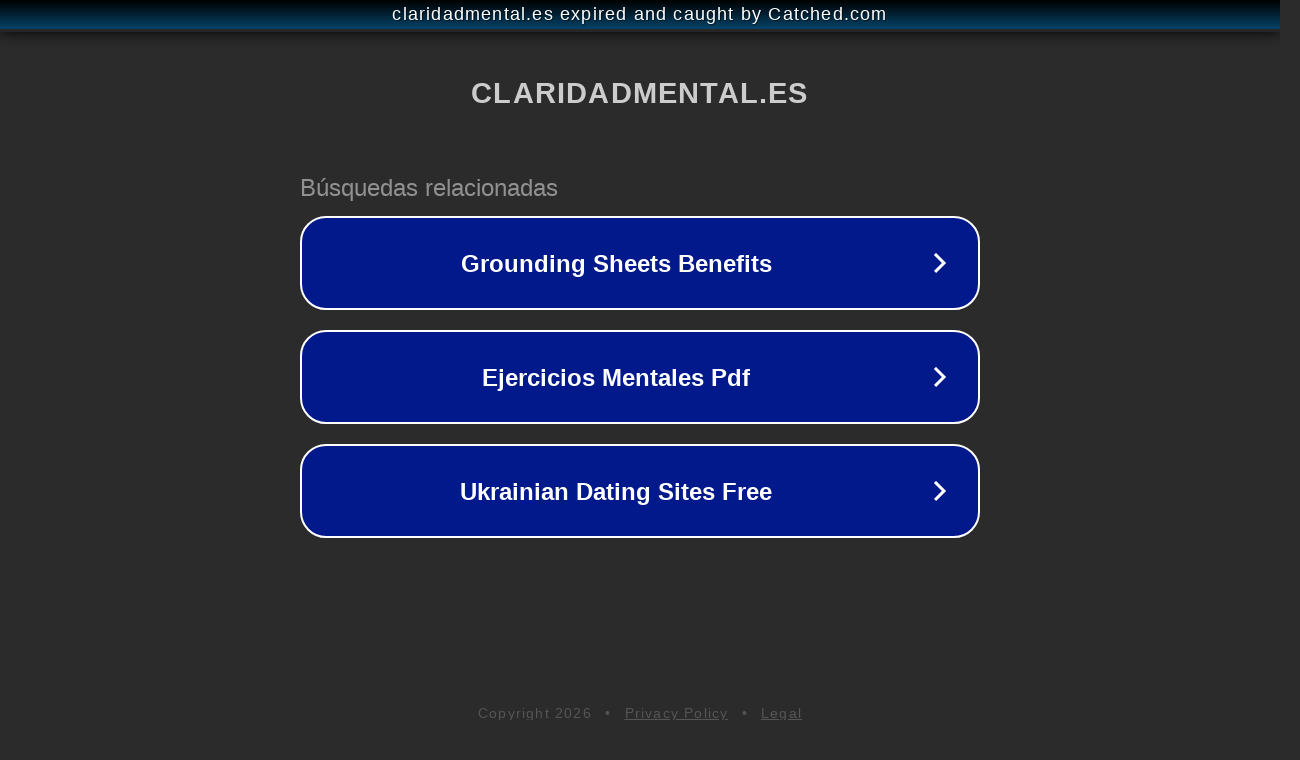

--- FILE ---
content_type: text/html; charset=utf-8
request_url: https://claridadmental.es/la-mejor-categoria-para-el-titulo-del-articulo-avances-tecnologicos-para-la-sociedad-de-la-informacion-es-tecnologia/
body_size: 1210
content:
<!doctype html>
<html data-adblockkey="MFwwDQYJKoZIhvcNAQEBBQADSwAwSAJBANDrp2lz7AOmADaN8tA50LsWcjLFyQFcb/P2Txc58oYOeILb3vBw7J6f4pamkAQVSQuqYsKx3YzdUHCvbVZvFUsCAwEAAQ==_MrEDylwMbCsffWz4QS03W32trZQaImTRc5hU9gnwl/+jdbQ0UgP/TR10p3iwD0R+vg5J55zMx3gJoC8Fi9SjWw==" lang="en" style="background: #2B2B2B;">
<head>
    <meta charset="utf-8">
    <meta name="viewport" content="width=device-width, initial-scale=1">
    <link rel="icon" href="[data-uri]">
    <link rel="preconnect" href="https://www.google.com" crossorigin>
</head>
<body>
<div id="target" style="opacity: 0"></div>
<script>window.park = "[base64]";</script>
<script src="/bwMztyJhr.js"></script>
</body>
</html>
